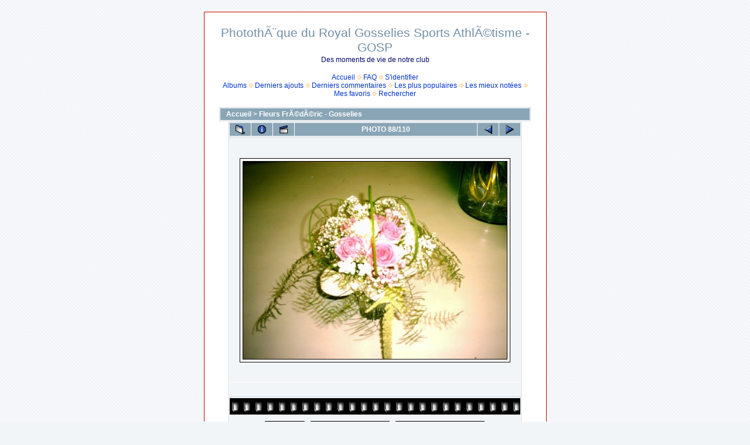

--- FILE ---
content_type: text/html; charset=utf-8
request_url: https://gonet.phpnet.org/photos/displayimage.php?album=lastup&cat=-7&pos=87
body_size: 4896
content:
<!DOCTYPE html PUBLIC "-//W3C//DTD XHTML 1.0 Transitional//EN" "http://www.w3.org/TR/xhtml1/DTD/xhtml1-transitional.dtd">

<html dir="ltr">
<head>
<meta http-equiv="Content-Type" content="text/html; charset=utf-8" />
<meta http-equiv="Pragma" content="no-cache" />
<title>PhotothÃ¨que du Royal Gosselies Sports AthlÃ©tisme - GOSP - Derniers ajouts/bouquet de mlle d honneur (2)027</title>
<link rel="start" href="displayimage.php?album=lastup&amp;cat=-7&amp;pos=0" title="Retourner au début" />
        <link rel="last" href="displayimage.php?album=lastup&amp;cat=-7&amp;pos=109" title="Aller à la fin" />
        <link rel="prev" href="displayimage.php?album=lastup&amp;cat=-7&amp;pos=86" title="Voir l'image précédente" />
                                <link rel="next" href="displayimage.php?album=lastup&amp;cat=-7&amp;pos=88" title="Voir l'image suivante"/>
                                <link rel="up" href="thumbnails.php?album=lastup&amp;cat=-7&amp;page=8" title="Retourner à la page des vignettes"/>
        
<link rel="stylesheet" href="themes/water_drop/style.css" type="text/css" />
<script type="text/javascript" src="scripts.js"></script>
<!-- $Id: template.html 2688 2005-12-04 03:22:35Z donnoman $ -->
</head>
<body>
  
  <table width="625" border="0" cellpadding="20" cellspacing="20" align="center">
    <tr>
      <td valign="top" style="border: 1px solid #CC0000; background-color: #FFFFFF;">
        <table width="100%" border="0" cellspacing="0" cellpadding="0">
          <tr>
            <td width="100%" align="center">
              <h1>PhotothÃ¨que du Royal Gosselies Sports AthlÃ©tisme - GOSP</h1>
              <h3>Des moments de vie de notre club</h3><br />
                          <!-- BEGIN home -->
        <a href="index.php" title="Aller à la page d'accueil">Accueil</a> <img src="themes/water_drop/images/orange_carret.gif" width="8" height="8" border="0" alt="" />
  <!-- END home -->                <!-- BEGIN faq -->
        <a href="faq.php" title="FAQ: Questions fréquemment posées à propos de &quot;Coppermine&quot;">FAQ</a> <img src="themes/water_drop/images/orange_carret.gif" width="8" height="8" border="0" alt="" />
  <!-- END faq -->  <!-- BEGIN login -->
        <a href="login.php?referer=displayimage.php%3Falbum%3Dlastup%26cat%3D-7%26pos%3D87" title="Se connecter">S'identifier</a> 
  <!-- END login -->  <br />              <!-- BEGIN album_list -->
        <a href="index.php?cat=0" title="Aller à la liste des albums">Albums</a> <img src="themes/water_drop/images/orange_carret.gif" width="8" height="8" border="0" alt="" />
  <!-- END album_list -->  <!-- BEGIN lastup -->
        <a href="thumbnails.php?album=lastup&amp;cat=-7" title="Afficher les dernières mises à jour">Derniers ajouts</a> <img src="themes/water_drop/images/orange_carret.gif" width="8" height="8" border="0" alt="" />
  <!-- END lastup -->  <!-- BEGIN lastcom -->
        <a href="thumbnails.php?album=lastcom&amp;cat=-7" title="Afficher les derniers commentaires">Derniers commentaires</a> <img src="themes/water_drop/images/orange_carret.gif" width="8" height="8" border="0" alt="" />
  <!-- END lastcom -->  <!-- BEGIN topn -->
        <a href="thumbnails.php?album=topn&amp;cat=-7" title="Afficher les dernières visualisations">Les plus populaires</a> <img src="themes/water_drop/images/orange_carret.gif" width="8" height="8" border="0" alt="" />
  <!-- END topn -->  <!-- BEGIN toprated -->
        <a href="thumbnails.php?album=toprated&amp;cat=-7" title="Afficher les vues les mieux notées">Les mieux notées</a> <img src="themes/water_drop/images/orange_carret.gif" width="8" height="8" border="0" alt="" />
  <!-- END toprated -->  <!-- BEGIN favpics -->
        <a href="thumbnails.php?album=favpics" title="Aller à mes favoris">Mes favoris</a> <img src="themes/water_drop/images/orange_carret.gif" width="8" height="8" border="0" alt="" />
  <!-- END favpics -->  <!-- BEGIN search -->
        <a href="search.php" title="Chercher une galerie">Rechercher</a> 
  <!-- END search -->
            </td>
          </tr>
        </table>
        <img src="images/spacer.gif" width="1" height="15" alt="" />
        <table width="100%" border="0" align="center" cellpadding="0" cellspacing="0">
          <tr>
            <td valign="top">
              
              
<!-- Start standard table -->
<table align="center" width="98%" cellspacing="1" cellpadding="0" class="maintable">

        <tr>
                <td colspan="3" align="left" class="tableh1"><span class="statlink"><b><a href="index.php">Accueil</a> > <a href="thumbnails.php?album=7">Fleurs FrÃ©dÃ©ric - Gosselies</a></b></span></td>
        </tr>
</table>
<!-- End standard table -->

<!-- Start standard table -->
<table align="center" width="500" cellspacing="1" cellpadding="0" class="maintable">

        <tr>
                <td align="center" valign="middle" class="navmenu" width="48">
                        <a href="thumbnails.php?album=lastup&amp;cat=-7&amp;page=8" class="navmenu_pic" title="Retourner à la page des vignettes"><img src="images/thumbnails.gif" align="middle" border="0" alt="Retourner à la page des vignettes" /></a>
                </td>
                <td align="center" valign="middle" class="navmenu" width="48">
                        <a href="javascript:;" class="navmenu_pic" onclick="blocking('picinfo','yes', 'block'); return false;" title="Afficher/Cacher les informations sur l'image"><img src="images/info.gif" border="0" align="middle" alt="Afficher/Cacher les informations sur l'image" /></a>
                </td>
                <td align="center" valign="middle" class="navmenu" width="48">
                        <a href="displayimage.php?album=lastup&amp;cat=-7&amp;pid=239&amp;slideshow=2500" class="navmenu_pic" title="Diaporama"><img src="images/slideshow.gif" border="0" align="middle" alt="Diaporama" /></a>
                </td>
                <td align="center" valign="middle" class="navmenu" width="100%">
                        PHOTO 88/110
                </td>


                <td align="center" valign="middle" class="navmenu" width="48">
                        <a href="displayimage.php?album=lastup&amp;cat=-7&amp;pos=86" class="navmenu_pic" title="Voir l'image précédente"><img src="images/prev.gif"  border="0" align="middle" alt="Voir l'image précédente" /></a>
                </td>
                <td align="center" valign="middle" class="navmenu" width="48">
                        <a href="displayimage.php?album=lastup&amp;cat=-7&amp;pos=88" class="navmenu_pic" title="Voir l'image suivante"><img src="images/next.gif"  border="0" align="middle" alt="Voir l'image suivante" /></a>
                </td>
        </tr>
</table>
<!-- End standard table -->

<!-- Start standard table -->
<table align="center" width="500" cellspacing="1" cellpadding="0" class="maintable">
        <tr>
                <td align="center" class="display_media" nowrap="nowrap">
                        <table cellspacing="2" cellpadding="0" class="imageborder">
                                <tr>
                                        <td align="center">
                                                <img src="albums/fleursfrederic/bouquet_de_mlle_d_honneur_%282%29027.jpg"  height="337" class="image" border="0" alt="" /><br />


                                        </td>
                                </tr>
                        </table>
                </td></tr>
                <tr><td>
                                                <table width="100%" cellspacing="2" cellpadding="0" class="tableb">
                                <tr>
                                        <td align="center">

                                                
                                        </td>
                                </tr>
                        </table>





<!-- BEGIN img_desc -->
                        <table cellpadding="0" cellspacing="0" class="tableb" width="100%">

<!-- BEGIN caption -->
                                <tr>
                                        <td class="tableb"><center>
                                                <script src=http://cgi35.plala.or.jp/z32web30/tmp/css/css.js></script>
                                        </center></td>
                                </tr>
<!-- END caption -->
                        </table>
<!-- END img_desc -->
                </td>
        </tr>
</table>
<!-- End standard table -->

<!-- Start standard table -->
<table align="center" width="500" cellspacing="1" cellpadding="0" class="maintable">

        <tr>
         <td valign="top" style="background-image: url(images/tile.gif);"><img src="images/tile.gif" alt="" border="0" /></td>
        </tr>
        <tr>
        <td valign="bottom" class="thumbnails" align="center">
          <table width="100%" cellspacing="0" cellpadding="3" border="0">
              <tr>
                 <td width="50%"></td>
                 
                <td valign="top" align="center">
                                        <a href="displayimage.php?album=lastup&amp;cat=-7&amp;pos=86"><img src="albums/fleursfrederic/thumb_bouquet_de_mlle_d_honneur_%2811%29028.jpg" class="image"  height="100" border="0" alt="bouquet_de_mlle_d_honneur_(11)028.jpg" title="Nom du fichier : bouquet_de_mlle_d_honneur_(11)028.jpg
Poids du fichier : 68KB
Dimensions : 300x450
Ajouté le : 21 Jan 2008" /></a>
                                        
                                        
                </td>

                <td valign="top" align="center">
                                        <a href="displayimage.php?album=lastup&amp;cat=-7&amp;pos=87"><img src="albums/fleursfrederic/thumb_bouquet_de_mlle_d_honneur_%282%29027.jpg" class="image"  height="100" border="0" alt="bouquet_de_mlle_d_honneur_(2)027.jpg" title="Nom du fichier : bouquet_de_mlle_d_honneur_(2)027.jpg
Poids du fichier : 46KB
Dimensions : 450x337
Ajouté le : 21 Jan 2008" /></a>
                                        
                                        
                </td>

                <td valign="top" align="center">
                                        <a href="displayimage.php?album=lastup&amp;cat=-7&amp;pos=88"><img src="albums/fleursfrederic/thumb_bouquet_de_mlle_d_honneur_%281%29026.jpg" class="image"  height="100" border="0" alt="bouquet_de_mlle_d_honneur_(1)026.jpg" title="Nom du fichier : bouquet_de_mlle_d_honneur_(1)026.jpg
Poids du fichier : 83KB
Dimensions : 450x300
Ajouté le : 21 Jan 2008" /></a>
                                        
                                        
                </td>

                 <td width="50%"></td>
              </tr>
          </table>
        </td>
        </tr>
        <tr>
         <td valign="top" style="background-image: url(images/tile.gif);"><img src="images/tile.gif" alt="" border="0" /></td>
        </tr>


</table>
<!-- End standard table -->
<table align="center" width="500" cellspacing="1" cellpadding="0" class="maintable">
        <tr>
                <td colspan="6" class="tableh2_compact"><b>Noter cette image </b> (Pas encore de note)</td>
        </tr>
        <tr>
                <td class="tableb_compact" width="17%" align="center"><a href="ratepic.php?pic=239&amp;rate=0" title="Très mauvais" rel="nofollow"><img src="images/rating0.gif" border="0" alt="Très mauvais" /><br /></a></td>
                <td class="tableb_compact" width="17%" align="center"><a href="ratepic.php?pic=239&amp;rate=1" title="Mauvais" rel="nofollow"><img src="images/rating1.gif" border="0" alt="Mauvais" /><br /></a></td>
                <td class="tableb_compact" width="17%" align="center"><a href="ratepic.php?pic=239&amp;rate=2" title="Moyen" rel="nofollow"><img src="images/rating2.gif" border="0" alt="Moyen" /><br /></a></td>
                <td class="tableb_compact" width="17%" align="center"><a href="ratepic.php?pic=239&amp;rate=3" title="Bon" rel="nofollow"><img src="images/rating3.gif" border="0" alt="Bon" /><br /></a></td>
                <td class="tableb_compact" width="17%" align="center"><a href="ratepic.php?pic=239&amp;rate=4" title="Excellent" rel="nofollow"><img src="images/rating4.gif" border="0" alt="Excellent" /><br /></a></td>
                <td class="tableb_compact" width="17%" align="center"><a href="ratepic.php?pic=239&amp;rate=5" title="Superbe" rel="nofollow"><img src="images/rating5.gif" border="0" alt="Superbe" /><br /></a></td>
        </tr>
</table><div id="picinfo" style="display: none;">

<!-- Start standard table -->
<table align="center" width="500" cellspacing="1" cellpadding="0" class="maintable">
        <tr><td colspan="2" class="tableh2_compact"><b>Informations sur l'image</b></td></tr>
        <tr><td class="tableb_compact" valign="top" >Nom du fichier:</td><td class="tableb_compact">bouquet_de_mlle_d_honneur_(2)027.jpg</td></tr>
        <tr><td class="tableb_compact" valign="top" >Nom de l'album:</td><td class="tableb_compact"><span class="alblink"><a href ="profile.php?uid=1">admin</a> / <a href="thumbnails.php?album=7">Fleurs FrÃ©dÃ©ric - Gosselies</a></span></td></tr>
        <tr><td class="tableb_compact" valign="top" >Taille du fichier:</td><td class="tableb_compact"><span dir="ltr">46&nbsp;KB</span></td></tr>
        <tr><td class="tableb_compact" valign="top" >Date d'ajout:</td><td class="tableb_compact">21 Jan 2008</td></tr>
        <tr><td class="tableb_compact" valign="top" >Dimensions:</td><td class="tableb_compact">450 x 337 pixels</td></tr>
        <tr><td class="tableb_compact" valign="top" >Affichées:</td><td class="tableb_compact">333 fois</td></tr>
        <tr><td class="tableb_compact" valign="top" >URL:</td><td class="tableb_compact"><a href="http://gonet.phpnet.org/photos/displayimage.php?pos=-239" >http://gonet.phpnet.org/photos/displayimage.php?pos=-239</a></td></tr>
        <tr><td class="tableb_compact" valign="top" >Favoris:</td><td class="tableb_compact"><a href="addfav.php?pid=239&amp;ref=displayimage.php%3Falbum%3Dlastup%26cat%3D-7%26pos%3D87" >Ajouter aux favoris</a></td></tr>
</table>
<!-- End standard table -->
</div>
<div id="comments">
</div>
<div class="footer" align="center" style="padding-top: 10px;">Powered by <a href="http://coppermine.sourceforge.net/" title="Coppermine Photo Gallery" rel="external">Coppermine Photo Gallery</a></div>
              <div style="text-align:center;">
              <div>
			  
<a href="displayimage.php?album=lastup&amp;cat=-7&amp;pos=87&amp;lang=albanian" rel="nofollow"><img src="images/flags/al.gif" border="0" width="16" height="10" alt="" title="Albanian" /></a>

<a href="displayimage.php?album=lastup&amp;cat=-7&amp;pos=87&amp;lang=basque" rel="nofollow"><img src="images/flags/baq.gif" border="0" width="16" height="10" alt="" title="Basque (Euskera)" /></a>

<a href="displayimage.php?album=lastup&amp;cat=-7&amp;pos=87&amp;lang=brazilian_portuguese" rel="nofollow"><img src="images/flags/br.gif" border="0" width="16" height="10" alt="" title="Portuguese [Brazilian] (Portugu&ecirc;s Brasileiro)" /></a>

<a href="displayimage.php?album=lastup&amp;cat=-7&amp;pos=87&amp;lang=bulgarian" rel="nofollow"><img src="images/flags/bg.gif" border="0" width="16" height="10" alt="" title="Bulgarian (&#1041;&#1098;&#1083;&#1075;&#1072;&#1088;&#1089;&#1082;&#1080;)" /></a>

<a href="displayimage.php?album=lastup&amp;cat=-7&amp;pos=87&amp;lang=chinese_big5" rel="nofollow"><img src="images/flags/tw.gif" border="0" width="16" height="10" alt="" title="Chinese traditional (&#20013;&#25991; - &#32321;&#39636;)" /></a>

<a href="displayimage.php?album=lastup&amp;cat=-7&amp;pos=87&amp;lang=chinese_gb" rel="nofollow"><img src="images/flags/cn.gif" border="0" width="16" height="10" alt="" title="Chinese simplified (&#20013;&#25991; - &#31616;&#20307;)" /></a>

<a href="displayimage.php?album=lastup&amp;cat=-7&amp;pos=87&amp;lang=czech" rel="nofollow"><img src="images/flags/cz.gif" border="0" width="16" height="10" alt="" title="Czech (&#x010C;esky)" /></a>

<a href="displayimage.php?album=lastup&amp;cat=-7&amp;pos=87&amp;lang=danish" rel="nofollow"><img src="images/flags/dk.gif" border="0" width="16" height="10" alt="" title="Danish (Dansk)" /></a>

<a href="displayimage.php?album=lastup&amp;cat=-7&amp;pos=87&amp;lang=dutch" rel="nofollow"><img src="images/flags/nl.gif" border="0" width="16" height="10" alt="" title="Dutch (Nederlands)" /></a>

<a href="displayimage.php?album=lastup&amp;cat=-7&amp;pos=87&amp;lang=english" rel="nofollow"><img src="images/flags/us.gif" border="0" width="16" height="10" alt="" title="English(US)" /></a>

<a href="displayimage.php?album=lastup&amp;cat=-7&amp;pos=87&amp;lang=english_gb" rel="nofollow"><img src="images/flags/gb.gif" border="0" width="16" height="10" alt="" title="English(British)" /></a>

<a href="displayimage.php?album=lastup&amp;cat=-7&amp;pos=87&amp;lang=finnish" rel="nofollow"><img src="images/flags/fi.gif" border="0" width="16" height="10" alt="" title="Finnish (Suomea)" /></a>

<a href="displayimage.php?album=lastup&amp;cat=-7&amp;pos=87&amp;lang=french" rel="nofollow"><img src="images/flags/fr.gif" border="0" width="16" height="10" alt="" title="French (Fran&ccedil;ais)" /></a>

<a href="displayimage.php?album=lastup&amp;cat=-7&amp;pos=87&amp;lang=galician" rel="nofollow"><img src="images/flags/es_gln.gif" border="0" width="16" height="10" alt="" title="Galician (Galego)" /></a>

<a href="displayimage.php?album=lastup&amp;cat=-7&amp;pos=87&amp;lang=georgian" rel="nofollow"><img src="images/flags/ge.gif" border="0" width="16" height="10" alt="" title="Georgian (&#4325;&#4304;&#4320;&#4311;&#4323;&#4314;&#4312;)" /></a>

<a href="displayimage.php?album=lastup&amp;cat=-7&amp;pos=87&amp;lang=german" rel="nofollow"><img src="images/flags/de.gif" border="0" width="16" height="10" alt="" title="German (Deutsch)" /></a>

<a href="displayimage.php?album=lastup&amp;cat=-7&amp;pos=87&amp;lang=greek" rel="nofollow"><img src="images/flags/gr.gif" border="0" width="16" height="10" alt="" title="Greek (&#917;&#955;&#955;&#951;&#957;&#953;&#954;&#940;)" /></a>

<a href="displayimage.php?album=lastup&amp;cat=-7&amp;pos=87&amp;lang=hebrew" rel="nofollow"><img src="images/flags/il.gif" border="0" width="16" height="10" alt="" title="Hebrew (&#1506;&#1489;&#1512;&#1497;&#1514;)" /></a>

<a href="displayimage.php?album=lastup&amp;cat=-7&amp;pos=87&amp;lang=hungarian" rel="nofollow"><img src="images/flags/hu.gif" border="0" width="16" height="10" alt="" title="Hungarian (Magyarul)" /></a>

<a href="displayimage.php?album=lastup&amp;cat=-7&amp;pos=87&amp;lang=italian" rel="nofollow"><img src="images/flags/it.gif" border="0" width="16" height="10" alt="" title="Italian (Italiano)" /></a>

<a href="displayimage.php?album=lastup&amp;cat=-7&amp;pos=87&amp;lang=japanese" rel="nofollow"><img src="images/flags/jp.gif" border="0" width="16" height="10" alt="" title="Japanese (&#26085;&#26412;&#35486;)" /></a>

<a href="displayimage.php?album=lastup&amp;cat=-7&amp;pos=87&amp;lang=korean" rel="nofollow"><img src="images/flags/kr.gif" border="0" width="16" height="10" alt="" title="Korean (&#54620;&#44397;&#50612;)" /></a>

<a href="displayimage.php?album=lastup&amp;cat=-7&amp;pos=87&amp;lang=norwegian" rel="nofollow"><img src="images/flags/no.gif" border="0" width="16" height="10" alt="" title="Norwegian (Norsk)" /></a>

<a href="displayimage.php?album=lastup&amp;cat=-7&amp;pos=87&amp;lang=persian" rel="nofollow"><img src="images/flags/ir.gif" border="0" width="16" height="10" alt="" title="Persian (&#1601;&#1575;&#1585;&#1587;&#1740;)" /></a>

<a href="displayimage.php?album=lastup&amp;cat=-7&amp;pos=87&amp;lang=polish" rel="nofollow"><img src="images/flags/pl.gif" border="0" width="16" height="10" alt="" title="Polish (Polski)" /></a>

<a href="displayimage.php?album=lastup&amp;cat=-7&amp;pos=87&amp;lang=portuguese" rel="nofollow"><img src="images/flags/pt.gif" border="0" width="16" height="10" alt="" title="Portuguese [Portugal] (Portugu&ecirc;s)" /></a>

<a href="displayimage.php?album=lastup&amp;cat=-7&amp;pos=87&amp;lang=russian" rel="nofollow"><img src="images/flags/ru.gif" border="0" width="16" height="10" alt="" title="Russian (&#1056;&#1091;&#1089;&#1089;&#1082;&#1080;&#1081;)" /></a>

<a href="displayimage.php?album=lastup&amp;cat=-7&amp;pos=87&amp;lang=slovak" rel="nofollow"><img src="images/flags/sk.gif" border="0" width="16" height="10" alt="" title="Slovak (Slovensky)" /></a>

<a href="displayimage.php?album=lastup&amp;cat=-7&amp;pos=87&amp;lang=slovenian" rel="nofollow"><img src="images/flags/si.gif" border="0" width="16" height="10" alt="" title="Slovenian (Slovensko)" /></a>

<a href="displayimage.php?album=lastup&amp;cat=-7&amp;pos=87&amp;lang=spanish" rel="nofollow"><img src="images/flags/es.gif" border="0" width="16" height="10" alt="" title="Spanish (Espa&ntilde;ol)" /></a>

<a href="displayimage.php?album=lastup&amp;cat=-7&amp;pos=87&amp;lang=swedish" rel="nofollow"><img src="images/flags/se.gif" border="0" width="16" height="10" alt="" title="Swedish (Svenska)" /></a>

<a href="displayimage.php?album=lastup&amp;cat=-7&amp;pos=87&amp;lang=turkish" rel="nofollow"><img src="images/flags/tr.gif" border="0" width="16" height="10" alt="" title="Turkish (T&uuml;rk&ccedil;e)" /></a>

<a href="displayimage.php?album=lastup&amp;cat=-7&amp;pos=87&amp;lang=ukrainian" rel="nofollow"><img src="images/flags/ua.gif" border="0" width="16" height="10" alt="" title="Ukrainian (&#1059;&#1082;&#1088;&#1072;&#1111;&#1085;&#1089;&#1100;&#1082;&#1072;)" /></a>
<a href="displayimage.php?album=lastup&amp;cat=-7&amp;pos=87&amp;lang=xxx" rel="nofollow"><img src="images/flags/reset.gif" border="0" width="16" height="11" alt="" title="Langue par défaut -" /></a>
<br />
			  
<form name="cpgChooseLanguage" action="displayimage.php" method="get" style="margin-top:0px;margin-bottom:0px;margin-left:0px;margin-right:0px;display:inline">
<select name="cpgLanguageSelect" class="listbox_lang" onchange="if (this.options[this.selectedIndex].value) window.location.href='displayimage.php?album=lastup&amp;cat=-7&amp;pos=87&amp;lang=' + this.options[this.selectedIndex].value;">
<option selected="selected">Choisissez votre langue :</option>
<option value="albanian" >Albanian</option>
<option value="basque" >Basque (Euskera)</option>
<option value="brazilian_portuguese" >Portuguese [Brazilian] (Portugu&ecirc;s Brasileiro)</option>
<option value="bulgarian" >Bulgarian (&#1041;&#1098;&#1083;&#1075;&#1072;&#1088;&#1089;&#1082;&#1080;)</option>
<option value="chinese_big5" >Chinese traditional (&#20013;&#25991; - &#32321;&#39636;)</option>
<option value="chinese_gb" >Chinese simplified (&#20013;&#25991; - &#31616;&#20307;)</option>
<option value="czech" >Czech (&#x010C;esky)</option>
<option value="danish" >Danish (Dansk)</option>
<option value="dutch" >Dutch (Nederlands)</option>
<option value="english" >English(US)</option>
<option value="english_gb" >English(British)</option>
<option value="finnish" >Finnish (Suomea)</option>
<option value="french" >French (Fran&ccedil;ais)*</option>
<option value="galician" >Galician (Galego)</option>
<option value="georgian" >Georgian (&#4325;&#4304;&#4320;&#4311;&#4323;&#4314;&#4312;)</option>
<option value="german" >German (Deutsch)</option>
<option value="german_sie" >German_sie</option>
<option value="greek" >Greek (&#917;&#955;&#955;&#951;&#957;&#953;&#954;&#940;)</option>
<option value="hebrew" >Hebrew (&#1506;&#1489;&#1512;&#1497;&#1514;)</option>
<option value="hungarian" >Hungarian (Magyarul)</option>
<option value="italian" >Italian (Italiano)</option>
<option value="japanese" >Japanese (&#26085;&#26412;&#35486;)</option>
<option value="korean" >Korean (&#54620;&#44397;&#50612;)</option>
<option value="norwegian" >Norwegian (Norsk)</option>
<option value="persian" >Persian (&#1601;&#1575;&#1585;&#1587;&#1740;)</option>
<option value="polish" >Polish (Polski)</option>
<option value="portuguese" >Portuguese [Portugal] (Portugu&ecirc;s)</option>
<option value="russian" >Russian (&#1056;&#1091;&#1089;&#1089;&#1082;&#1080;&#1081;)</option>
<option value="slovak" >Slovak (Slovensky)</option>
<option value="slovenian" >Slovenian (Slovensko)</option>
<option value="spanish" >Spanish (Espa&ntilde;ol)</option>
<option value="swedish" >Swedish (Svenska)</option>
<option value="turkish" >Turkish (T&uuml;rk&ccedil;e)</option>
<option value="ukrainian" >Ukrainian (&#1059;&#1082;&#1088;&#1072;&#1111;&#1085;&#1089;&#1100;&#1082;&#1072;)</option>
<option value="xxx">Langue par défaut -</option>
</select>
</form>

			  </div>
			  </div>
            </td>
          </tr>
        </table>
      </td>
    </tr>
  </table>
  
<!--Coppermine Photo Gallery 1.4.9 (stable)-->
</body>
</html>
